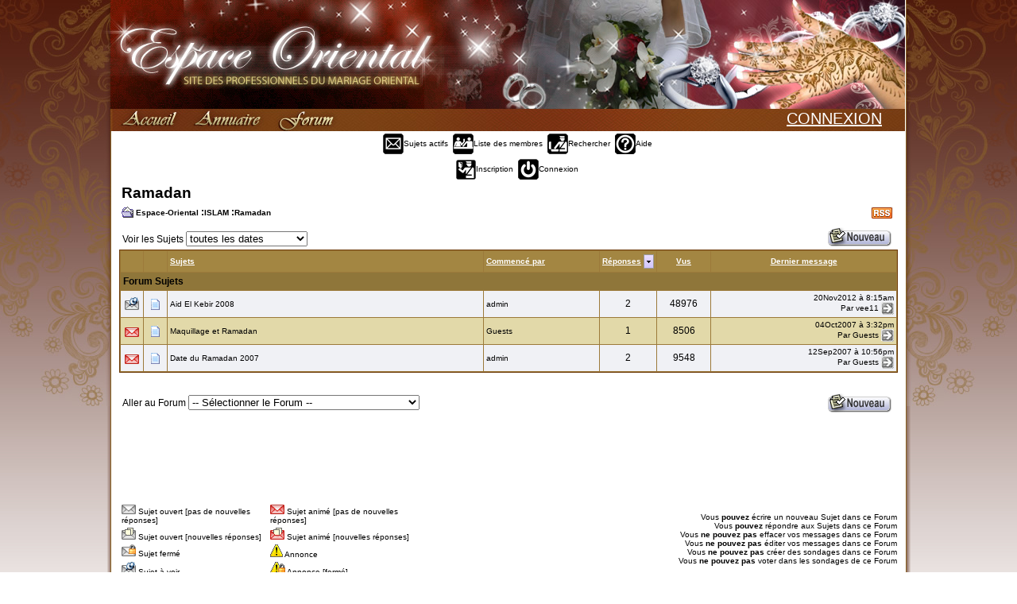

--- FILE ---
content_type: text/html
request_url: http://espace-oriental.fr/forum/forum_topics.asp?FID=13&SO=R&OB=asc
body_size: 5522
content:

<!DOCTYPE html PUBLIC "-//W3C//DTD XHTML 1.0 Transitional//EN" "http://www.w3.org/TR/xhtml1/DTD/xhtml1-transitional.dtd">
<html xmlns="http://www.w3.org/1999/xhtml" dir="ltr" lang="fr">
<head>
<meta http-equiv="Content-Type" content="text/html; charset=iso-8859-1" />

<title>Ramadan</title>
<meta name="generator" content="Web Wiz Forums" />

<!--//
/* *******************************************************
Application: Web Wiz Forums ver. 8.04
Author: Bruce Corkhill
Info: http://www.webwizforums.com
Available FREE: http://www.webwizforums.com
Copyright: Bruce Corkhill ©2001-2006. All rights reserved
******************************************************* */
//-->
<link rel="alternate" type="application/rss+xml" title="RSS 2.0" href="RSS_topic_feed.asp?FID=13"/>

<script language="JavaScript">
function ShowTopics(Show){
   	strShow = escape(Show.options[Show.selectedIndex].value);
   	if (Show != '') self.location.href = 'forum_topics.asp?FID=13&TS=' + strShow + '';
	return true;
}
</script>
<link href="css_styles/default_style.css" rel="stylesheet" type="text/css" />
<html>
<head>
 	
<meta http-equiv="Content-Type" content="text/html;charset=iso-8859-1"/>
<meta http-equiv="Content-Language" content="fr">
<title>Mariage Oriental : le site des professionnels du mariage de tradition orientale</title>
<meta name="description" content="Le site du mariage oriental et des professionnels du mariage oriental de type marocain, algérien ou tunisien à Paris, Lyon ou Marseille.">
<meta name="keywords" content="mariage oriental, mariage algerien, mariage marocain, mariage tunisien, gateaux algeriens, traiteur hallal, maghreb, oriental, orientale, orientaux, magreb">
<meta name="robots" content="index,follow,all">
<meta name="distribution" content="Global">
<meta name="rating" content="General">
<meta name="copyright" content="EspaceOriental2006">
<meta name="author" content="http:\\www.espace-oriental.fr">
<meta name="language" content="Fr">
<meta name="Identifier-URL" content="http://www.espace-oriental.fr/">


	<link rel="alternate" 	type="application/rss+xml" href="https://www.espace-oriental.fr/_FluxRss/Flux-Rss-Espace-Oriental-Professionnels.xml" /></link>
  	<link rel="stylesheet" 	type="text/css" href="https://www.espace-oriental.fr/_inc/css/styleGlobal.css" ></link>
	<link rel="shortcut icon" href="https://www.espace-oriental.fr/_inc/css/interface/global/favicon.ico" ></link>
 	<script type="text/javascript"  src="https://www.espace-oriental.fr/_inc/jscripts/fonctionFenetres.js"  type="text/javascript" ></script>



  <link rel="stylesheet" type="text/css" href="https://www.espace-oriental.fr/inc/css/styleGlobal.css">

<script language="javascript" src="includes/default_javascript.js" type="text/javascript"></script>
</head>
<body>


<table  border="0"  style="width:100%;height:100%"  cellspacing="0" cellpadding="0">
	<tr>
		<td class="clsFondSiteImgGauche"  align="right"  style="padding-top:511px"><div  class="clsFondSiteImgGaucheOmbre">&nbsp;</div></td>
		<td  class="clsContenuSite">



			<table  cellpadding="0" cellspacing="0" border="0" class="fenetre_global" align="center" valign="center" height="100% >
				<tr class="menu_haut"><td colspan=3> 
<table cellpadding="0" cellspacing="0" border="0" width="100%" class="text10">

	<tr>
		<td class="clsBanniere"  valign="bottom">


		<div style="border:0px solid #d90000;width:1000px;height:27px;position:relative">

			<div  style="width:100px;height:100%;float:left;cursor:pointer;" title="Accueil"  onClick="top.location='https://www.espace-oriental.fr/index.asp'"></div>
			<div  style="width:100px;height:100%;float:left;cursor:pointer;" title="Annuaire" onClick="top.location='https://www.espace-oriental.fr/caftan.asp'"></div>
			<div  style="width:100px;height:100%;float:left;cursor:pointer;" title="Forum" onClick="top.location='https://www.espace-oriental.fr/forum/default.asp'"></div>


			<div  style="position:absolute;left:850px;cursor:pointer;font:20px arial;color:#fff;text-decoration:underline" title="CONNEXION" onClick="top.location='https://www.espace-oriental.fr/_compteProfessionnel/mesMessages.asp'">CONNEXION</div>

		</div>



		</td>
	</tr>
</table>

</td></tr>
				<tr  valign="top" >
					<td height="100%" >

<table class="basicTable" cellspacing="0" cellpadding="3" align="center">
 <tr>
  <td rowspan="2"></td>
  <td align="center">&nbsp;&nbsp;<a href="active_topics.asp" class="nav" accesskey="2"><img src="forum_images/active_topics.gif" align="absmiddle" border="0" alt="Sujets actifs" />Sujets actifs</a>&nbsp;&nbsp;<a href="members.asp" class="nav"><img src="forum_images/members_list.gif" border="0" align="absmiddle" alt="Liste des membres" />Liste des membres</a>&nbsp;&nbsp;<a href="search_form.asp?FID=13" class="nav" accesskey="4"><img src="forum_images/search.gif" align="absmiddle" border="0" alt="Rechercher dans le Forum" />Rechercher</a>&nbsp;&nbsp;<a href="help.asp" class="nav" accesskey="5"><img src="forum_images/help_icon.gif" align="absmiddle" border="0" alt="Aide" />Aide</a></td>
 </tr>
 <tr>
  <td align="center">&nbsp;&nbsp;<a href="registration_rules.asp?FID=13" class="nav"><img src="forum_images/register_icon.gif" alt="Inscription" border="0" align="absmiddle" />Inscription</a>&nbsp;&nbsp;<a href="login_user.asp?FID=13" class="nav"><img src="forum_images/login_icon.gif" alt="Connexion" border="0" align="absmiddle" />Connexion</a></td>
 </tr>
</table>
<table class="basicTable" cellspacing="0" cellpadding="3" align="center">
 <tr>
  <td align="left" class="heading">Ramadan</td>
</tr>
 <tr>
  <td align="left"><div style="float:right;"><a href="RSS_topic_feed.asp?FID=13" target="_blank"><img src="forum_images/rss.png" border="0" title="Fil RSS : Ramadan" /></a>&nbsp;</div><strong><img src="forum_images/open_folder_icon.gif" border="0" align="absmiddle">&nbsp;<a href="default.asp"><strong>Espace-Oriental</strong></a> :<a href="default.asp?C=4"><strong>ISLAM</strong></a> :<a href="forum_topics.asp?FID=13"><strong>Ramadan</strong></a></strong></td>
 </tr>
</table>
<table class="basicTable" cellspacing="1" cellpadding="3" align="center">
 <tr>
  <td width="50%" rowspan="2" valign="bottom">Voir les Sujets
   <select name="show" id="show" onChange="ShowTopics(this)">
    <option value="0" selected>toutes les dates</option>
    <option value="1">aujourd hui à 8:51am</option>
    <option value="2">Hier</option>
    <option value="3">dernier 2 jours</option>
    <option value="4">la semaine dernière</option>
    <option value="5">le mois dernier</option>
    <option value="6">les deux derniers mois</option>
    <option value="7">les six derniers  mois</option>
    <option value="8">un an</option>
   </select>
  </td>
  <td align="right" width="50%"><a href="new_topic_form.asp?FID=13"><img src="forum_images/new_post.gif" border="0" align="absmiddle" alt="Nouveau sujet"></a></td>
 </tr>
</table>
<table cellspacing="1" cellpadding="3" class="tableBorder" align="center">
 <tr class="tableLedger">
   <td width="3%">&nbsp;</td>
   <td width="3%">&nbsp;</td>
   <td width="41%"><a href="forum_topics.asp?FID=13&SO=T">Sujets</a></td>
   <td width="15%" nowrap><a href="forum_topics.asp?FID=13&SO=A">Commencé par</a></td>
   <td width="7%" align="center" nowrap><a href="forum_topics.asp?FID=13&SO=R">Réponses</a> <a href="forum_topics.asp?FID=13&SO=R&OB=desc"><img src="forum_images/desc.gif" border="0" align="absmiddle" alt="inverser le tri" /></a></td>
   <td width="7%" align="center" nowrap><a href="forum_topics.asp?FID=13&SO=V">Vus</a></td>
   <td width="29%" align="center"><a href="forum_topics.asp?FID=13">Dernier message</a></td>
  </tr>
    <tr class="tableSubLedger"><td colspan="7">Forum Sujets</td></tr>
  <tr class="evenTableRow">
   <td align="center"><img src="forum_images/pinned_topic_icon.gif" border="0" alt="Sujet à voir"></td>
   <td align="center"><img src="forum_images/topic_icon.gif" border="0" align="absmiddle" alt="Icône des Message" /></td>
   <td><a href="forum_posts.asp?TID=65" title="Aid El Kebir 2008  ">Aid El Kebir 2008</a></td>
   <td><a href="member_profile.asp?PF=1&FID=13" title="Ce sujet a été commencé par: 01Dec2008 à 9:35pm">admin</a></td>
   <td align="center">2</td>
   <td align="center">48976</td>
   <td class="smText" align="right" nowrap>20Nov2012 à 8:15am<br />Par <a href="member_profile.asp?PF=934"  class="smLink">vee11</a> <a href="forum_posts.asp?TID=65&PID=3106#3106"><img src="forum_images/right_arrow.gif" align="absmiddle" border="0" alt="Voir le dernier Message"></a></td>
  </tr>
  <tr class="oddTableRow">
   <td align="center"><img src="forum_images/hot_topic_no_new_posts_icon.gif" border="0" alt="Sujet animé [pas de nouvelles réponses]"></td>
   <td align="center"><img src="forum_images/topic_icon.gif" border="0" align="absmiddle" alt="Icône des Message" /></td>
   <td><a href="forum_posts.asp?TID=6" title="Pendant le mois de Ramadan est ce que le maquillage est c&#111;nsidéré comme indésirable ? C&#039;est vrai que c&#039;est un moyen d’attirance et de séducti&#111;n......">Maquillage et Ramadan</a></td>
   <td><a href="member_profile.asp?PF=2&FID=13" title="Ce sujet a été commencé par: 12Sep2007 à 11:13pm">Guests</a></td>
   <td align="center">1</td>
   <td align="center">8506</td>
   <td class="smText" align="right" nowrap>04Oct2007 à 3:32pm<br />Par <a href="member_profile.asp?PF=2"  class="smLink">Guests</a> <a href="forum_posts.asp?TID=6&PID=10#10"><img src="forum_images/right_arrow.gif" align="absmiddle" border="0" alt="Voir le dernier Message"></a></td>
  </tr>
  <tr class="evenTableRow">
   <td align="center"><img src="forum_images/hot_topic_no_new_posts_icon.gif" border="0" alt="Sujet animé [pas de nouvelles réponses]"></td>
   <td align="center"><img src="forum_images/topic_icon.gif" border="0" align="absmiddle" alt="Icône des Message" /></td>
   <td><a href="forum_posts.asp?TID=5" title="Le mois de Ramadan 2007 commencera Inchallah le 12 Septembre ! Ramadan Moubarak ...   ">Date du Ramadan 2007</a></td>
   <td><a href="member_profile.asp?PF=1&FID=13" title="Ce sujet a été commencé par: 12Sep2007 à 9:37pm">admin</a></td>
   <td align="center">2</td>
   <td align="center">9548</td>
   <td class="smText" align="right" nowrap>12Sep2007 à 10:56pm<br />Par <a href="member_profile.asp?PF=2"  class="smLink">Guests</a> <a href="forum_posts.asp?TID=5&PID=8#8"><img src="forum_images/right_arrow.gif" align="absmiddle" border="0" alt="Voir le dernier Message"></a></td>
  </tr>
</table>
<table class="basicTable" cellspacing="0" cellpadding="4" align="center">
  <tr><td>&nbsp;</td>
   <td align="right" nowrap></td>
  </tr>
  <tr>
   <td>Aller au Forum
   <select onChange="linkURL(this)" name="SelectJumpForum">
    <option value="" disabled selected>-- Sélectionner le Forum --</option>
     <optgroup label="Forum(s)">
     <optgroup label="&nbsp;&nbsp;Présentation">
      <option value="forum_topics.asp?FID=1">&nbsp;Présentez-vous !</option>
     </optgroup>
     <optgroup label="&nbsp;&nbsp;ISLAM">
      <option value="forum_topics.asp?FID=13">&nbsp;Ramadan</option>
      <option value="forum_topics.asp?FID=20">&nbsp;Mariage Islam</option>
     </optgroup>
     <optgroup label="&nbsp;&nbsp;Organisation Mariage Oriental">
      <option value="forum_topics.asp?FID=2">&nbsp;Mariage Algérien</option>
      <option value="forum_topics.asp?FID=3">&nbsp;Mariage Marocain</option>
      <option value="forum_topics.asp?FID=4">&nbsp;Mariage Tunisien</option>
      <option value="forum_topics.asp?FID=18">&nbsp;Mariage Musulman</option>
      <option value="forum_topics.asp?FID=19">&nbsp;Comment choisir son prestatire de mariage</option>
     </optgroup>
     <optgroup label="&nbsp;&nbsp;Annuaire Oriental">
      <option value="forum_topics.asp?FID=5">&nbsp;Negafa</option>
      <option value="forum_topics.asp?FID=6">&nbsp;Photographe</option>
      <option value="forum_topics.asp?FID=7">&nbsp;Salle de réception</option>
      <option value="forum_topics.asp?FID=8">&nbsp;Restaurant oriental</option>
      <option value="forum_topics.asp?FID=9">&nbsp;Salon de Thé</option>
      <option value="forum_topics.asp?FID=10">&nbsp;Location de voiture</option>
      <option value="forum_topics.asp?FID=11">&nbsp;Traiteur Oriental</option>
      <option value="forum_topics.asp?FID=12">&nbsp;Dj oriental</option>
      <option value="forum_topics.asp?FID=14">&nbsp;Orchestre Oriental</option>
      <option value="forum_topics.asp?FID=15">&nbsp;Décoration Orientale</option>
      <option value="forum_topics.asp?FID=16">&nbsp;Location Robe</option>
      <option value="forum_topics.asp?FID=17">&nbsp;Nekacha</option>
     </optgroup>
    </option>
   </select></td>
   <td align="right"><a href="new_topic_form.asp?FID=13"><img src="forum_images/new_post.gif" border="0" align="absmiddle" alt="Nouveau sujet"></a></td>
 </tr>
</table>
<div align="center">
 <table class="basicTable" cellspacing="0" cellpadding="1" border="0">
 	<tr>
 	 <td align="center">
 	 	<br/>
			<script type="text/javascript"><!--
			google_ad_client = "pub-9936160553829666";
			/* 728x90, date de création 01/02/09 */
			google_ad_slot = "7445256464";
			google_ad_width = 728;
			google_ad_height = 90;
			//-->
			</script>
			<script type="text/javascript"
			src="http://pagead2.googlesyndication.com/pagead/show_ads.js">
			</script>
 	 	<br/>
 	 </td>
 	</tr>
 </table>
</div>
<div align="center">
<table class="basicTable" cellspacing="0" cellpadding="1">
 <tr>
  <td width="60%" align="left">
   <table width="375" border="0" cellspacing="0" cellpadding="2">
    <tr class="smText">
     <td><img src="forum_images/no_new_posts_icon.gif" alt="Sujet ouvert [pas de nouvelles réponses]"> Sujet ouvert [pas de nouvelles réponses]</td>
     <td><img src="forum_images/hot_topic_no_new_posts_icon.gif" alt="Sujet animé [pas de nouvelles réponses]"> Sujet animé [pas de nouvelles réponses]</td>
    </tr>
    <tr class="smText">
     <td><img src="forum_images/new_posts_icon.gif" alt="Sujet ouvert [nouvelles réponses]"> Sujet ouvert [nouvelles réponses]</td>
     <td><img src="forum_images/hot_topic_new_posts_icon.gif" alt="Sujet animé [nouvelles réponses]"> Sujet animé [nouvelles réponses]</td>
    </tr>
    <tr class="smText">
     <td><img src="forum_images/closed_topic_icon.gif" alt="Sujet fermé"> Sujet fermé</td>
     <td><img src="forum_images/priority_post_icon.gif" alt="Annonce">  Annonce</td>
    </tr>
    <tr class="smText">
     <td><img src="forum_images/pinned_topic_icon.gif" alt="Sujet à voir"> Sujet à voir</td>
     <td><img src="forum_images/priority_post_locked_icon.gif" alt="Annonce [fermé]"> Annonce [fermé]</td>
    </tr>
   </table>
  </td>
  <td width="40%" align="right" class="smText" nowrap>Vous <strong>pouvez</strong> écrire un nouveau Sujet dans ce Forum<br />Vous <strong>pouvez</strong> répondre aux Sujets dans ce Forum<br />Vous <strong>ne pouvez pas</strong> effacer vos messages dans ce Forum<br />Vous <strong>ne pouvez pas</strong> éditer vos messages dans ce Forum<br />Vous <strong>ne pouvez pas</strong> créer des sondages dans ce Forum<br />Vous <strong>ne pouvez pas</strong> voter dans les sondages de ce Forum<br /></td>
 </tr>
</table>
<br />
</div>
<div align="center">

</div>
        </td valign="top">
    </tr>
    <tr height="20px" valign="top" ><td colspan=3></td></tr>

</table>

 		<form name="frmAccesSite" action=""  method="get"  target="_blank">

		</form>

		</td>
		<td class="clsFondSiteImgDroite"  align="left"   style="padding-top:511px"><div class="clsFondSiteImgDroiteOmbre" >&nbsp;</div></td>
	</tr>
	<tr>
	 <td align="right"><div class="clsFondSiteImgGaucheOmbre" >&nbsp;</div></td>
	 <td  align="center"  class="clsBarreBas"  valign="bottom">


		   <table cellpadding="0" cellspacing="0" border="0" style="width:100%;height:100%"  >
			<tr>
			 <td  align="center" class="text10_gras" onMouseOver="this.style.cursor='pointer'" width="80px">Mention legal</td>
			 <td  align="center" class="text10_gras" onMouseOver="this.style.cursor='pointer'" width="90px"><a href="https://www.espace-oriental.fr/Google/map_file.asp">Nous Contacter</a></td>
			 <td  align="center" class="text10_gras" onMouseOver="this.style.cursor='pointer'"  width="40px"><a href="https://www.espace-oriental.fr/forum/default.asp" title="forum mariage oriental">Forum</a></td>
			 <td  align="center" width="110px"><a href="https://www.espace-oriental.fr/mariage-oriental.asp" title="Recherche mariage oriental">Recherche Mariage</a></td>
			 <td  align="center" width="140px"><a href="https://www.espace-oriental.fr/devis-mariage.asp" title="Devis mariage oriental">Devis Mariage Oriental</a></td>
			 <td  align="right" class="text10_gras" onMouseOver="this.style.cursor='pointer'"  width="140px"><a href="http://www.atome-communication.fr/" title="Création site Internet Lyon" target="_blank"><font color="white">Création Site Internet</font></a></td>
			</tr>
		   </table>



	 </td>
	 <td><div class="clsFondSiteImgDroiteOmbre" >&nbsp;</div></td>
	</tr>

</table>



	</body>
</html>


--- FILE ---
content_type: text/html; charset=utf-8
request_url: https://www.google.com/recaptcha/api2/aframe
body_size: 267
content:
<!DOCTYPE HTML><html><head><meta http-equiv="content-type" content="text/html; charset=UTF-8"></head><body><script nonce="uGNJBuEO7SDHEwgyYs0lEw">/** Anti-fraud and anti-abuse applications only. See google.com/recaptcha */ try{var clients={'sodar':'https://pagead2.googlesyndication.com/pagead/sodar?'};window.addEventListener("message",function(a){try{if(a.source===window.parent){var b=JSON.parse(a.data);var c=clients[b['id']];if(c){var d=document.createElement('img');d.src=c+b['params']+'&rc='+(localStorage.getItem("rc::a")?sessionStorage.getItem("rc::b"):"");window.document.body.appendChild(d);sessionStorage.setItem("rc::e",parseInt(sessionStorage.getItem("rc::e")||0)+1);localStorage.setItem("rc::h",'1768722699184');}}}catch(b){}});window.parent.postMessage("_grecaptcha_ready", "*");}catch(b){}</script></body></html>

--- FILE ---
content_type: text/css
request_url: http://espace-oriental.fr/forum/css_styles/default_style.css
body_size: 2259
content:
/* Page body */
body{
        background-color: #FFFFFF;
        margin-left: 0px;
        margin-top: 0px;
        margin-right: 0px;
        margin-bottom: 0px;
}

/* Text for most CSS classes */
.text, .smText, .error, a, a.smLink, a.nav, a.msgLink, a.tLink, .WebWizRTEtextarea, .basicTable, .errorTable, .tableLedger, .tableSubLedger, .tableSearchLedger, .tableRow, .tableTopRow, .tableBottomRow, .evenTableRow, .oddTableRow, .hiddenTableRow, .PMtableRow, .PMmsgBody, .msgBody, .msgEvenTableRow, .msgOddTableRow, .msgHiddenTableRow, .msgOddTableSide, .msgEvenTableSide, .msgSignature, .calLedger, .calDateCell, .calTodayCell, .BBquote, .BBcode {
        font-family: Verdana, Arial, Helvetica, sans-serif;
        color : #000000;
        font-weight: normal;
        font-size: 12px;
}
.lgText, .heading{
        font-family: Arial, Helvetica, sans-serif;
        color: #000000;
        font-weight: bold;
}

/* Text */
.smText{
        font-size: 10px;
}

.lgText{
        font-size: 15px;
}

.heading{
        font-size: 19px;
}

.error{
        color : #FF0000;
}

/* Search highlight */
.highlight{
        background-color: #ffff66
}

/* Hyperlinks */
a:link {
        color : #0000FF;
        text-decoration: underline;
}

a:visited{
        color : #990099;
        text-decoration : underline;
}

a:hover, a:visited:hover{
        color : #FF0000;
        text-decoration : underline;
}

a.smLink {
        font-size: 10px;
}

/* navigation hyperlinks */
a.nav, a.nav:visited{
        color : #444444;
        text-decoration: none;
        font-size: 10px;
        font-weight: bold;
}

a.nav:hover, a.nav:visited:hover{
        color : #999999;
        text-decoration : underline;
        font-size: 10px;
        font-weight: bold;
}

/* Misc */
ul{
        list-style-type: circle;
}

form{
        display: inline;
}

a img,:link img,:visited img{
        border:none
}

.avatar, #avatar{
        width: 64px;
        height: 64px;
        border: 1px solid #000000;
        margin: 2px;
}

/* Rich Text Editor */
.WebWizRTEbutton{
         border: #EFEFEF 1px solid;
}

.WebWizRTEtextarea{
        background-color: #FFFFFF;
        font-size: 12px;
}

.RTEbutton{
        background-color: #E6E7F2;
}

/* Tables */
.basicTable{
        border: 0px;
        width: 98%;
}

.errorTable{
        border: 1px solid #FD7D40;
        background-color: #FFF2E6;
        width: 98%;
        color: #FF0000;
}

.tableBorder, .wwgAdTable{
        border: 1px solid #6C3A07;      background-color: #9C7A3A;

        width: 98%;
}

/* Table Ledger */
.tableLedger{
        font-weight: bold;
        color: #FFFFFF;
        background-color:#A38642 ;
        height: 26px;
}

.tableLedger a:link, .tableLedger a:visited{
        color : #FFFFFF;
        text-decoration: underline;
        font-weight: bold;
}

.tableLedger a:hover, .tableLedger a:visited:hover{
        color : #CCCCCC;
        text-decoration: underline;
        font-weight: bold;
}

/* Search Sub-Ledger */
.tableSubLedger{
        font-weight: bold;
        background-color: #8F763A;
        height: 22px;
}

.tableSubLedger a:link, .tableSubLedger a:visited{
        color : #000000;
        text-decoration: underline;
        font-weight: bold;
}

.tableSubLedger a:hover, .tableSubLedger a:visited:hover{
        color : #666666;
        text-decoration : underline;
        font-weight: bold;
}

/* Search Ledger */
.tableSearchLedger{
        font-weight: bold;
        background-color: #8F763A;
}

.tableSearchLedger a:link, .tableSearchLedger a:visited{
        color : #000000;
        text-decoration: underline;
        font-weight: bold;
}

.tableSearchLedger a:hover, .tableSearchLedger a:visited:hover{
        color : #666666;
        text-decoration : underline;
        font-weight: bold;
}

/* Tables */
.tableRow{
        background-color: #E2D9A9;
        font-size: 10px;
}

.tableTopRow, .tableBottomRow{
        background-color: #F0F1F5;
}

/* Alternating Row Colours */
.evenTableRow{
        background-color: #F0F1F5;

}

.oddTableRow{
        background-color: #E2D9A9;
}

.hiddenTableRow{
        background-color: #DFDFDF;
}

/* Private messager */
.PMtableRow{
        background-color: #F0F1F5;
}

.PMmsgBody{
        width: 99%;
        max-height: 350px;
        float: left;
        overflow: auto;
}

/* Forum posts */
.msgBody{
        width: 100%;
}

.msgEvenTableRow, .msgEvenTableSide{
        background-color: #E2D9A9;
        font-size: 10px;
}

.msgOddTableRow, .msgOddTableSide{
        background-color: #E2D9A9;
        font-size: 10px;
}

.msgEvenTableSide a:link, .msgEvenTableSide a:visited, .msgOddTableSide a:link, .msgOddTableSide a:visited{
        color : #000000;
        text-decoration: underline;
        font-weight: bold;
}

.msgEvenTableSide a:hover, .msgEvenTableSide a:visited:hover, .msgOddTableSide a:hover, .msgOddTableSide a:visited:hover{
        color : #666666;
        text-decoration : underline;
        font-weight: bold;
}

.msgHiddenTableRow{
        font-size: 10px;
        background-image: url(../forum_images/pre_approved_post.gif);
}

.msgLineDevider{
        border: solid #BF9A55 0px;
        border-top-width: 1px;
        border-bottom-width: 1px;
}

.msgSignature{
        max-height: 160px;
        width: 100%;
}

.postSeparatorTableRow{
        height: 10px;
        background-color: #C8A76A;

}

/* Calendar */
.calLedger{
        font-weight: bold;
        background-color: #DCDDE4;
        padding:4px;
}
.calLedger a:link, .calLedger a:visited{
        color : #000000;
        text-decoration: none;
        font-size: 10px;
}

.calLedger a:hover, .calLedger a:visited:hover{
        color : #666666;
        text-decoration: none;
        font-size: 10px;
}

.calDateCell{
        background-color: #E2D9A9;
}

.calTodayCell{
        background-color: #E0D2B1;
        border:1px solid #FF0000;
}

.calEmptyDateCell{
        background-color: #FFFFFF;
}

/* BBcode blocks */
.BBquote{
        border: 1px dotted #999999;
        background-color: #FFFFFF;
        width: 97%;
        padding: 5px;
        margin: 8px 0px;
        text-align: left;
        overflow: auto;
        display: block;
        padding: 5px;
}

.BBcode{
        font-family: Courier New, Courier, mono;
        border: 1px dashed #999999;
        width: 97%;
        padding: 5px;
        margin: 8px 0px;
        text-align: left;
        overflow: auto;
        display: block;
        padding: 5px;
}

/* Forum ads */
/* WARNING: Changing the adverts so they are no-longer visable or readable will break the terms of the license agreement */

.wwgAdTD {
        background-color: #E0D2B1;
        color : #000000;
}

.wwgAdTitle a:link, .wwgAdTitle a:visited, .wwgAdTitle a:hover, .wwgAdTitle a:visited:hover{
        color : #0000FF;
        text-decoration: underline;
}

.wwgAdFooter{
        color: #FFFFFF;
        background-color: #7F7F99;
}

.wwgAdFooter a:link, .wwgAdFooter a:visited, .wwgAdFooter a:hover, .wwgAdFooter a:visited:hover{
        color : #FFFFFF;
        text-decoration: none;
        font-weight: normal;
}


--- FILE ---
content_type: text/css
request_url: https://www.espace-oriental.fr/_inc/css/styleGlobal.css
body_size: 5854
content:
a:visited {font: 10px Verdana, sans-serif; text-decoration:none ;color: #000000;}
a:hover {font: 10px Verdana, sans-serif; text-decoration:none ;color: #000000;}
a:link {font: 10px Verdana, sans-serif;text-decoration:none ;color: #000000;}

body{
	background-image:url('interface/global/fondSite/fondSite.jpg');
	background-repeat:y-repeat;
	background-color:#ffffff;        
        margin-left: 0px;
        margin-top: 0px;
        margin-right: 0px;
        margin-bottom: 0px;
}

/*GLOBAL */
.clsSeparateur{background-image: url(interface/global/separateur.gif);background-repeat: repeat-x;background-position: top ;height:10px;}
.clsText10{font: 10px Arial, Verdana, sans-serif;  color: #000000;  text-decoration: none;}
.clsText12{font: 12px Arial, Verdana, sans-serif!Important;  color: #000000!Important;  text-decoration: none!Important;}
.clsText13{font: 13px Arial, Verdana, sans-serif;  color: #000000;  text-decoration: none;}
.clsText14{font: 14px Arial, Verdana, sans-serif;  color: #000000;  text-decoration: none;}
.clsText15{font: 15px Arial, Verdana, sans-serif;  color: #000000;  text-decoration: none;}
.clsText10Marron{font: 10px Arial, Verdana, sans-serif!Important;  color: #7F5219!Important;  text-decoration: none;}
.clsText10MarronLien{font: 10px Arial, Verdana, sans-serif!Important;  color: #7F5219!Important;  text-decoration: underline!Important;cursor:pointer;}

.clsText12Marron{font: 12px Arial, Verdana, sans-serif;  color: #7F5219;  text-decoration: none;}

.clsText10Rouge{font: 10px Arial, Verdana, sans-serif; color: #d90000;  text-decoration: none; font-weight: bold;text-align:center;}
.clsText12Rouge{font: 12px Arial, Verdana, sans-serif; color: #d90000;  text-decoration: none; font-weight: bold;}

.clsText13Rouge{font: 13px Arial, Verdana, sans-serif; color: #d90000;  text-decoration: none; font-weight: bold;text-align:center;}
.clsText14Rouge{font: 14px Arial, Verdana, sans-serif; color: #d90000;  text-decoration: none; font-weight: bold;text-align:center;}
.clsText15Rouge{font: 15px Arial, Verdana, sans-serif; color: #d90000;  text-decoration: none; font-weight: bold;text-align:center;}
.clsText16Rouge{font: 16px Arial, Verdana, sans-serif; color: #d90000;  text-decoration: none; font-weight: bold;text-align:center;}

.clsText12Marrons{font: 14px Arial, Verdana, sans-serif!Important;  color: #9A7839!Important;  text-decoration: underline!Important;font-weight: bold!Important;}
.clsTextMarrons{font: 12px Arial, Verdana, sans-serif;  color: #9A7839;  text-decoration: none;}
.clsInputFile{font-size:11px; border:1px solid #CCCCCC; font-family:Verdana, Arial, Times New Roman;margin:1px;}

.txtBoxStandard{font-size:11px; border:1px solid #CCCCCC; font-family:Verdana, Arial, Times New Roman;margin:1px;}


/*NEWSLETTER*/
.clsCadreNewsLetter{background-image:url(interface/global/bandeauDroit/newsLetter/cadreNewsLetter.png);width:203px;height:156px;}
.clsNewsLetterBtnInscription{background-image:url(interface/global/bandeauDroit/newsLetter/btnInscription.png);width:68px;height:30px;margin:0px;padding:0px;border:0px;}


/* FOND SITE */
.clsFondSiteImgGauche{background-image:url(interface/global/fondSite/imgGauche.jpg);background-repeat: no-repeat;background-position: top right ;}
.clsFondSiteImgDroite{background-image:url(interface/global/fondSite/imgDroite.jpg);background-repeat: no-repeat;background-position: top left ;}
.clsFondSiteImgGaucheOmbre{background-image:url(interface/global/fondSite/imgGaucheOmbre.png);width:6px;height:100%;background-repeat: y-repeat;background-position:right ;}
.clsFondSiteImgDroiteOmbre{background-image:url(interface/global/fondSite/imgDroiteOmbre.png);width:6px;height:100%;background-repeat: y-repeat;background-position:left ;}
.clsContenuSite{background-color:#ffffff;width:999px;}
.clsBarreBas{background-image: url(interface/global/barre-bas.jpg);background-repeat: repeat-x;  height:16px;}

/*CADRE PAGE ACCUEIL */
.clsCadreAnnuaire{background-image:url(interface/global/cadre/cadreAnnuaire.jpg);width:408px;height:389px;background-repeat: no-repeat;padding-top:27px}
.clsCadreAnnuaireLong{background-image:url(interface/global/cadre/cadreAnnuaireLong.jpg);width:408px;height:431px;background-repeat: no-repeat;padding-top:27px}
.clsCadrePub{background-image:url(interface/global/cadre/cadrePub.jpg);width:408px;height:389px;background-repeat: no-repeat;padding-top:27px}
.clsCadre{background-image:url(interface/global/cadre/cadre.jpg);width:408px;height:389px;background-repeat: no-repeat;padding-top:27px}
.clsCadreTag{background-image:url(interface/global/cadre/cadreTag.jpg);width:948px;height:108px;background-repeat: no-repeat;}
.clsCadrePubHautAcceuil{background-image:url(interface/global/cadre/cadrePubHautAcceuil.jpg);width:794px;height:109px;background-repeat: no-repeat;}
.clsCadrePubPiedPage{background-image:url(interface/global/cadre/cadrePubPiedPage.jpg);width:600px;height:108px;background-repeat: no-repeat;}




.clsTitreCadre{font: 14px Arial, Verdana, sans-serif!important;    color: #000000!important;text-decoration: none!important;padding-left:35px;height:22px}



/*CADRE DES VILLE */
.clsCadreVille{width:772px;}
.clsCadreVilleHaut{background-image:url(interface/global/Annuaire/ville/cadreHautVille.png);height:26px;background-repeat: no-repeat;text-indent:5px;font: 15px Arial, Verdana, sans-serif;  color: #654114;font-weight: bold;  text-decoration: none;}
.clsCadreVilleMilieu{background-image:url(interface/global/Annuaire/ville/cadreMillieuVille.png);background-repeat: y-repeat;width:772px;}
.clsCadreVilleBas{background-image:url(interface/global/Annuaire/ville/cadreBasVille.png);height:1px;background-repeat: no-repeat;}
.clsTitreCadreVilleOn{width:100%;height:100%;background-color:#F8F4E9;}

/*CADRE DES ANNONCE*/
.clsCadreAnnonce{width:600px;}
.clsCadreAnnonceGauche{background-image:url(interface/global/Annuaire/annonce/annonceCadreGauche.png);width:471px;height:182px;background-repeat: no-repeat;}
.clsCadreAnnonceDroit{background-image:url(interface/global/Annuaire/annonce/annonceCadreDroit.png);width:129;height:182px;background-repeat: no-repeat;}
.clsCadreAnnonceGaucheOver{background-image:url(interface/global/Annuaire/annonce/annonceCadreGaucheOver.png);width:471px;height:182px;background-repeat: no-repeat;}
.clsAnnonceTitre{font: 15px Arial, Verdana, sans-serif!important; font-weight: bold!important;   color: #ffffff!important;text-decoration: none!important;}
.clsAnnonceTitrePage{font: 15px Arial, Verdana, sans-serif!important; font-weight: bold!important;   color: #654114!important;text-decoration: none!important;}
.clsAnnonceTitrePageGras{font: 18px Arial, Verdana, sans-serif!important; font-weight: bold!important;   color: #654114!important;text-decoration: none!important;}
.clsAnnonceLienAnnonce{font: 12px Arial, Verdana, sans-serif!important; font-weight: bold!important;   color: #B66E42!important;text-decoration: none!important;}
.clsAnnonceLienAnnonceOver{font: 12px Arial, Verdana, sans-serif!important; font-weight: bold!important;   color: #B66E42!important;text-decoration: underline!important;cursor:pointer}

/*CADRE DES ANNONCE VIP*/
.clsCadreAnnonceVip{width:611px;}
.clsCadreAnnonceGaucheVip{background-image:url(interface/global/Annuaire/annonce/annonceCadreGaucheVip.jpg);width:471px;height:190px;background-repeat: no-repeat;}
.clsCadreAnnonceDroitVip{background-image:url(interface/global/Annuaire/annonce/annonceCadreDroitVip.jpg);width:140px;height:190px;background-repeat: no-repeat;}
.clsCadreAnnonceTelVip{background-image:url(interface/global/Annuaire/annonce/annonceCadreTelVip.jpg);background-repeat: repeat-y;}
/*CADRE DES ANNONCE VIP*/

.clsCadreAnnonceHautListeVip{background-image:url(interface/global/Annuaire/annonce/annonceCadreHautListeVip.jpg);width:611px;height:46px;background-repeat: no-repeat;}
.clsCadreAnnonceMillieuListeVip{background-image:url(interface/global/Annuaire/annonce/annonceCadreMillieuListeVip.jpg);width:611px;background-repeat: y-repeat;}

.clsCadreAnnonceVizir_Dj-oriental{background-image:url(interface/global/Annuaire/annonce/annoncePackVizirDj.jpg);width:199px;height:194px;background-repeat: repeat-y;background-repeat: no-repeat;}
.clsCadreAnnonceVizir_Negafa{background-image:url(interface/global/Annuaire/annonce/annoncePackVizirNegafa.jpg);width:199px;height:194px;background-repeat: repeat-y;background-repeat: no-repeat;}
.clsCadreAnnonceVizir_Traiteur-Oriental{background-image:url(interface/global/Annuaire/annonce/annoncePackVizirTraiteur.jpg);width:199px;height:194px;background-repeat: repeat-y;background-repeat: no-repeat;}
.clsCadreAnnonceVizir_Orchestre-Oriental{background-image:url(interface/global/Annuaire/annonce/packVizirOrchestreOriental.jpg);width:199px;height:194px;background-repeat: repeat-y;background-repeat: no-repeat;}





.clsCadreAnnonceBasVip{background-image:url(interface/global/Annuaire/annonce/annonceCadreBasVip.jpg);width:611px;height:10px;background-repeat: no-repeat;}

.clsCadreAnnonceGaucheOverVip{background-image:url(interface/global/Annuaire/annonce/annonceCadreGaucheOver.png);width:471px;height:182px;background-repeat: no-repeat;}
.clsAnnonceTitreVip{font: 15px Arial, Verdana, sans-serif!important; font-weight: bold!important;   color: #ffffff!important;text-decoration: none!important;}
.clsAnnonceTitrePageVip{font: 15px Arial, Verdana, sans-serif!important; font-weight: bold!important;   color: #654114!important;text-decoration: none!important;}
.clsAnnonceTitrePageGrasVip{font: 18px Arial, Verdana, sans-serif!important; font-weight: bold!important;   color: #654114!important;text-decoration: none!important;}
.clsAnnonceLienAnnonceVip{font: 12px Arial, Verdana, sans-serif!important; font-weight: bold!important;   color: #B66E42!important;text-decoration: none!important;}
.clsAnnonceLienAnnonceOverVip{font: 12px Arial, Verdana, sans-serif!important; font-weight: bold!important;   color: #B66E42!important;text-decoration: underline!important;cursor:pointer}


.clsCadreAnnonceGauchePlus{background-image:url(interface/global/Annuaire/annonce/annonceCadreGauchePlus.png);width:471px;height:182px;background-repeat: no-repeat;}
.clsCadreAnnonceDroitPlus{background-image:url(interface/global/Annuaire/annonce/annonceCadreDroitPlus.png);width:129;height:182px;background-repeat: no-repeat;}
.clsCadreAnnonceGaucheOverPlus{background-image:url(interface/global/Annuaire/annonce/annonceCadreGaucheOverPlus.png);width:471px;height:182px;background-repeat: no-repeat;}
.clsAnnonceTitrePlus{font: 15px Arial, Verdana, sans-serif!important; font-weight: bold!important;   color: #000000!important;text-decoration: none!important;}


/*BARRE DE NAVIGATION*/
.clsBarreGauche{background-image:url(interface/global/Annuaire/navigation/barreGauche.png);width:7px;height:34px;background-repeat: no-repeat;}
.clsBarreCentre{background-image:url(interface/global/Annuaire/navigation/barreCentre.png);width:585px;height:34px;background-repeat: x-repeat;}
.clsBarreDroit{background-image:url(interface/global/Annuaire/navigation/barreDroit.png);width:8px;height:34px;background-repeat: no-repeat;}
.clsBarreSeparateur{background-image:url(interface/global/Annuaire/navigation/barreSeparateur.png);width:18px;height:34px;background-repeat: no-repeat;}
.clsBarreLien{font: 12px Arial, Verdana, sans-serif!important;color: #000000!important;text-decoration: underline!important;}

/*LISTE DEVIS*/
.clsCadreDevis1{background-image:url(interface/global/page/fondDevis1.png);width:200px;height:149px;background-repeat: no-repeat;}
.clsCadreDevis2{background-image:url(interface/global/page/fondDevis2.png);width:600px;height:149px;background-repeat: no-repeat;}


/*NEWSLETTER*/
.clsCadreHaut{background-image:url(interface/global/bandeauDroit/publicite/cadreHaut.png);width:199px;height:43px;background-repeat: no-repeat;}
.clsCadreHautMoyen{background-image:url(interface/global/bandeauDroit/publicite/cadreHautMoyen.png);width:157px;height:43px;background-repeat: no-repeat;}
.clsCadreHautTitre{font: 15px Arial, Verdana, sans-serif!important;padding-left:10px;position:relative;top:-5px;color: #ffffff!important;text-decoration: none!important;}




/*MENU GAUCHE*/
.clsMenuGauche{width:156px}
.clsMenuGaucheBarreHaut{background-image:url(interface/menu/gauche/barreHaut.png);height:10px;background-repeat: no-repeat;}
.clsMenuGaucheBarreBas{background-image:url(interface/menu/gauche/barreBas.png);height:10px;background-repeat: no-repeat;}
.clsMenuGaucheSelecteurOff{width:6px}
.clsMenuGaucheSelecteurOn{width:6px;background-image:url(interface/menu/gauche/imgSelecteur.png);}
.clsMenuGaucheOff{background-image:url(interface/menu/gauche/menuOff.png);height:30px;padding-left:5px}
.clsMenuGaucheOn{background-image:url(interface/menu/gauche/menuOn.png);height:30px;padding-left:5px}
.clsMenuGaucheLienOff{font: 12px Arial, Verdana, sans-serif!important;  color: #000000!important;   text-decoration: none;}
.clsMenuGaucheLienOn{font: 12px Arial, Verdana, sans-serif!important;  color: #654114!important;font-weight: bold!important;   text-decoration: none;}
.clsMenuGaucheLienOffOver{font: 12px Arial, Verdana, sans-serif!important;  color: #000000!important;text-decoration: underline!important;}
.clsMenuGaucheLienOnOver{font: 12px Arial, Verdana, sans-serif!important;  color: #654114!important;font-weight: bold!important;   text-decoration: underline!important;}


/*ONGLET DES PAGES*/
.clsOngletPage{background-image:url(interface/global/page/onglet.jpg);width:116px;height:26px;background-repeat: no-repeat;font: 15px Arial, Verdana, sans-serif;  color: #ffffff;font-weight: bold;  text-decoration: none;text-align:center;cursor:pointer}
.clsOngletPageOn{background-image:url(interface/global/page/ongletOn.jpg);width:116px;height:26px;background-repeat: no-repeat;font: 15px Arial, Verdana, sans-serif;  color: #000000;  text-decoration: none;text-align:center;cursor:pointer}

.clsTexteOngletPage{font: 15px Arial, Verdana, sans-serif!Important;  color: #ffffff!Important;font-weight: bold!Important;text-align:center!Important;}
.clsTexteOngletPageOn{font: 15px Arial, Verdana, sans-serif!Important;  color: #000000!Important;font-weight: bold!Important;text-align:center!Important;}





/*CADRE DES IMAGE */
.clsCadreBasCoinGauche{background-image:url(interface/global/Annuaire/cadreImage/basCoinGauche.jpg);height:10px;width:17px;background-repeat: no-repeat;}
.clsCadreBasMilieu{background-image:url(interface/global/Annuaire/cadreImage/basMilieu.jpg);height:10px;background-repeat: repeat-x;}
.clsCadreDroitCoinBas{background-image:url(interface/global/Annuaire/cadreImage/droitCoinBas.jpg);height:10px;width:11px;background-repeat: no-repeat;}
.clsDroitHaut{background-image:url(interface/global/Annuaire/cadreImage/droitHaut.jpg);height:17px;width:11px;background-repeat: no-repeat;background-position: bottom;}
.clsDroitMilieu{background-image:url(interface/global/Annuaire/cadreImage/droitMilieu.jpg);width:11px;background-repeat:repeat-y;}




/*COMPTE PROFESSIONNEL */
.clsCompteProDeconnexion{background-image:url(interface/compteProfessionel/deconnexion.jpg);height:29px;width:29px;background-repeat: no-repeat;cursor:pointer}
.clsCompteProDossierSecurite{background-image:url(interface/compteProfessionel/dossierSecurite.jpg);height:65px;width:90px;background-repeat: no-repeat;}
.clsTextAdminsitration{font: 25px Arial, Verdana, sans-serif;  color: #B2653F;}
.clsOngletPro{background-image:url(interface/global/page/onglet.jpg);background-position:bottom;width:116px;height:26px;background-repeat: no-repeat;font: 15px Arial, Verdana, sans-serif;  color: #ffffff;font-weight: bold;  text-decoration: none;text-align:center;cursor:pointer;padding-top:10px}
.clsOngletProRouge{background-image:url(interface/global/page/ongletRouge.jpg);background-position:bottom;width:116px;height:26px;background-repeat: no-repeat;font: 15px Arial, Verdana, sans-serif;  color: #ffffff;font-weight: bold;  text-decoration: none;text-align:center;cursor:pointer;padding-top:10px}
.clsOngletProOn{background-image:url(interface/global/page/ongletOn.jpg);background-position:bottom;width:116px;height:26px;background-repeat: no-repeat;font: 15px Arial, Verdana, sans-serif;  color: #000000;  text-decoration: none;text-align:center;cursor:pointer;padding-top:10px}
.clsOngletProRougeOn{background-image:url(interface/global/page/ongletRouge.jpg);background-position:bottom;width:116px;height:26px;background-repeat: no-repeat;font: 15px Arial, Verdana, sans-serif;  color: #000000;  text-decoration: none;text-align:center;cursor:pointer;padding-top:10px}
.clsTexteOngletPro{font: 12px Arial, Verdana, sans-serif!Important;  color: #ffffff!Important;font-weight: bold!Important;text-align:center!Important;}
.clsTexteOngletProOn{font: 12px Arial, Verdana, sans-serif!Important;  color: #000000!Important;font-weight: bold!Important;text-align:center!Important;}
.clsCompteAide{background-image:url(interface/compteProfessionel/aide.jpg);height:131px;width:233px;background-repeat: no-repeat;}
.clBtnRepondre{background-image:url(interface/compteProfessionel/btnRepondre.jpg);height:44px;width:289px;background-repeat: no-repeat;margin: 0px;border:0px;cursor:pointer}
.clsConnexionTitre{background-image:url(interface/compteProfessionel/connexionTitre.jpg);background-position:top;height:40px;background-repeat: repeat-x;font: 15px Arial, Verdana, sans-serif;  color: #ffffff;font-weight: bold;  text-decoration: none;text-align:center; }
.clsConnexionTextBox{border:1px solid #cecece;font: 12px Arial, Verdana, sans-serif;  color: #000000;}
.clsConnexionBtnConnexion{background-image:url(interface/compteProfessionel/btnConnexion.jpg);height:29px;width:93px;margin:0px;border:0px}
.clsConnexionTxtErreur{font: 12px Arial, Verdana, sans-serif;  color: #d90000;}
.clsBtnModifierTextePerso{background-image:url(interface/compteProfessionel/btnModifierTextePerso.jpg);height:43px;width:168px;background-repeat: no-repeat;margin: 0px;border:0px;cursor:pointer}
.clsBtnModifierTexte{background-image:url(interface/compteProfessionel/btnModifierTexte.jpg);height:43px;width:168px;background-repeat: no-repeat;margin: 0px;border:0px;cursor:pointer}
.clsBtnModifierPhoto{background-image:url(interface/compteProfessionel/btnModifierPhoto.jpg);height:43px;width:168px;background-repeat: no-repeat;margin: 0px;border:0px;cursor:pointer}
.clsBtnAjouterAnnonce{background-image:url(interface/compteProfessionel/btnAjouterAnnonce.jpg);height:43px;width:196px;background-repeat: no-repeat;margin: 0px;border:0px;cursor:pointer}
.clsBtnValider{background-image:url(interface/compteProfessionel/btnValider.jpg);height:30px;width:107px;background-repeat: no-repeat;margin: 0px;border:0px;cursor:pointer}
.clsBtnSupprimer{background-image:url(interface/compteProfessionel/btnSupprimer.jpg);height:30px;width:107px;background-repeat: no-repeat;margin: 0px;border:0px;cursor:pointer}
.clsBtnAccesEspaceOriental{background-image:url(interface/compteProfessionel/btnAccesEspaceOriental.jpg);height:43px;width:363px;background-repeat: no-repeat;margin: 0px;border:0px;cursor:pointer}
.clsBtnInscriptionSuivant{background-image:url(interface/compteProfessionel/inscriptionSuivant.jpg);height:30px;width:155px;background-repeat: no-repeat;margin: 0px;border:0px;cursor:pointer}
.clsBtnInscriptionPrecedent{background-image:url(interface/compteProfessionel/inscriptionPrecedent.jpg);height:30px;width:155px;background-repeat: no-repeat;margin: 0px;border:0px;cursor:pointer}
.clsBtnInscriptionValider{background-image:url(interface/compteProfessionel/inscriptionValider.jpg);height:30px;width:155px;background-repeat: no-repeat;margin: 0px;border:0px;cursor:pointer}



.clsIconeEnCoursValidation{background-image:url(interface/compteProfessionel/iconeEnCoursValidation.jpg);height:135px;width:312px;background-repeat: no-repeat;margin: 0px;border:0px;}





.clsEntete{height:165px!Important;}
.clsBanniere{background-image:url(interface/global/espaceOriental.jpg);height:165px;width:999px;background-repeat: no-repeat;}
.clsBanniereBarre{background-image:url(interface/global/menu/baniereBarre.png);background-repeat:x-repeat;height:35px;}
.clsBanniereMenuOff{background-image:url(interface/global/menu/bannierMenuOff.png);background-repeat:x-repeat;height:35px;width:104px;text-align:center}
.clsBanniereMenuOn{background-image:url(interface/global/menu/bannierMenuOn.png);background-repeat:x-repeat;height:35px;width:104px;text-align:center}
.clsBanniereMenuLienOff{font: 15px Arial, Verdana, sans-serif!important;  color: #000000!important;text-decoration: none!important;}
.clsBanniereMenuLienOn{font: 15px Arial, Verdana, sans-serif!important;  color: #E8DFBF!important;text-decoration: none!important;}

.clsBanniereMenuLienOffOver{font: 15px Arial, Verdana, sans-serif!important;  color: #ffffff!important;text-decoration: underline!important;}
.clsBanniereMenuLienOnOver{font: 15px Arial, Verdana, sans-serif!important;  color: #E8DFBF!important;text-decoration: underline!important;}

.Mini-Cadre-Haut-Oriental{background-image:url(interface/global/Cadre/Espace-Oriental-MiniCadreHaut.jpg);background-repeat:no-repeat;width:460px;height:25px;vertical-align:center;font: 15px Arial, Verdana, sans-serif;text-decoration:none ;color: #000000;font-weight:bold;text-indent:10px;}
.Mini-Cadre-Bas-Oriental{background-image:url(interface/global/Cadre/Espace-Oriental-MiniCadreBas.jpg);background-repeat:no-repeat;width:460px;height:20px;vertical-align:center}
.Maxi-Cadre-Haut-Oriental{background-image:url(interface/global/Cadre/Espace-Oriental-MaxiCadreHaut.jpg);background-repeat:no-repeat;width:960px;height:25px;vertical-align:center;font: 15px Arial, Verdana, sans-serif;text-decoration:none ;color: #000000;font-weight:bold;text-indent:10px;}
.Maxi-Cadre-Bas-Oriental{background-image:url(interface/global/Cadre/Espace-Oriental-MaxiCadreBas.jpg);background-repeat:no-repeat;width:960px;height:20px;vertical-align:center}

.paginationOn{background-image: url(interface/global/pagination/btnPageOn.png);  background-repeat: no-repeat;  width:28px;height:28px;padding-left:8px;}
.paginationOff{background-image: url(interface/global/pagination/btnPageOff.png);  background-repeat: no-repeat;  width:28px;height:28px;padding-left:8px;}





.espace-oriental_TitreArt{font: 12px Verdana, sans-serif!important;  color: #AB5927!important;font-weight: bold!important;   text-decoration: none;}
.espace-oriental_separateur{background-image: url(image_maghreb-oriental/annuaire/separateur.gif);background-repeat: repeat-x;background-position: top ;height:10px;}


.menu_bas{height:20px}
.menu_gauche{width:180px}
.menu_centre{width:620px;font: 10px Verdana, sans-serif;}
.menu_centre_long{width:800px;border-right-width:1px;border-right-style:solid;border-right-color:#BEBEBE;font: 10px Verdana, sans-serif;}
.menu_droit{width:220px;vertical-align:top;text-align:center; }












.bouton_global{background-image:url(interface/menu/img_ombre_menu.gif);background-repeat:repeat;height:20px}
.bt_global{background-color:#AB5927 ; color:#ffffff; font-weight : bold; border-right: #000000 1px solid;border-left: #000000 1px solid; border-top: #000000 1px solid;border-bottom: #000000 1px solid;cursor :pointer; padding-top: 1px ;padding-bottom: 1px ;}




.text_Menu{font: 12px Verdana, sans-serif;  color: #848484; font-weight: bold;  text-decoration: none;}
.cadre_Menu{border-left: 0px solid; border-top:0px solid;border-right: #A9A9A9 2px solid;border-bottom:0px solid;}
.cadre_pub{background-image: url(interface/global/CadrePub.png); padding-left:13px; padding-top:5px; font: 11px Verdana, sans-serif;font-weight: bold;  background-repeat: no-repeat;  background-position: center;color:#000000;width:563px;height:110px;}


.cadre_PiedDePage{border-left: 0px solid; border-bottom:0px solid;border-right:0px solid;border-top:#BEBEBE 1px solid;}
.input_text{border-right:#000000 1px solid;padding-right:0px;border-top:#000000 1px solid;padding-left:2px;margin-bottom:2px;padding-bottom:2px;margin-left:0px;border-left:#000000 1px solid;color:#000000;padding-top:2px;border-bottom:#000000 1px solid;background-color:#FFFFFF;font:10px Verdana;}
.input_select{border-right:#000000 1px solid;padding-right:0px;border-top:#000000 1px solid;padding-left:0px;margin-bottom:0px;padding-bottom:0px;margin-left:0px;border-left:#000000 1px solid;color:#000000;padding-top:0px;border-bottom:#000000 1px solid;background-color:#FFFFFF;font:10px Verdana;width:230px;}




.FenetreInternauteHautCoinGauche{background-image: url(FenetreInternaute/HautCoinGauche.png);  	background-repeat: no-repeat;  	width:6px;height:25px}
.FenetreInternauteHaut{background-image: url(FenetreInternaute/Haut.png);  		background-repeat: repeat-x;  	height:25px}
.FenetreInternauteHautCoinDroit{background-image: url(FenetreInternaute/HautCoinDroit.png);  	background-repeat: no-repeat;  	width:6px;height:25px}
.FenetreInternauteMillieuCoinGauche{background-image: url(FenetreInternaute/MillieuCoinGauche.png);background-repeat: repeat-y;	background-position: left ;width:6px;}
.FenetreInternauteMillieuCoinDroit{background-image: url(FenetreInternaute/MillieuCoinDroit.png);	background-repeat: repeat-y;	background-position: right;width:6px;}
.FenetreInternauteBasCoinGauche{background-image: url(FenetreInternaute/BasCoinGauche.png);	background-repeat: no-repeat;	width:6px;height:3px}
.FenetreInternauteBasCoinDroit{background-image: url(FenetreInternaute/BasCoinDroit.png);	background-repeat: no-repeat;	width:6px;height:3px}
.FenetreInternauteBas{background-image: url(FenetreInternaute/Bas.png);		background-repeat: repeat-x;	height:3px}



.tag_1{font: 35px Arial Black, Verdana, sans-serif;color:#CC0000;text-decoration:none;}
.tag_2{font: 35px Arial Black, Verdana, sans-serif;color:#000000;text-decoration:none;}
.tag_3{font: 35px Arial Black, Verdana, sans-serif;color:#339900;text-decoration:none;}
.tag_4{font: 35px Arial Black, Verdana, sans-serif;color:#3366CC;text-decoration:none;}
.tag_5{font: 35px Arial Black, Verdana, sans-serif;color:#666666;text-decoration:none;}



.tag_6{font: 25px Arial Black, Verdana, sans-serif;color:#CC0000;text-decoration:none;}
.tag_7{font: 25px Arial Black, Verdana, sans-serif;color:#000000;text-decoration:none;}
.tag_8{font: 25px Arial Black, Verdana, sans-serif;color:#339900;text-decoration:none;}
.tag_9{font: 25px Arial Black, Verdana, sans-serif;color:#3366CC;text-decoration:none;}
.tag_10{font: 25px Arial Black, Verdana, sans-serif;color:#666666;text-decoration:none;}



.tag_11{font: 20px Arial Black, Verdana, sans-serif;color:#CC0000;text-decoration:none;}
.tag_12{font: 20px Arial Black, Verdana, sans-serif;color:#000000;text-decoration:none;}
.tag_13{font: 20px Arial Black, Verdana, sans-serif;color:#339900;text-decoration:none;}
.tag_14{font: 20px Arial Black, Verdana, sans-serif;color:#3366CC;text-decoration:none;}
.tag_15{font: 20px Arial Black, Verdana, sans-serif;color:#666666;text-decoration:none;}



.tag_16{font: 15px Arial Black, Verdana, sans-serif;color:#CC0000;text-decoration:none;}
.tag_17{font: 15px Arial Black, Verdana, sans-serif;color:#000000;text-decoration:none;}
.tag_18{font: 15px Arial Black, Verdana, sans-serif;color:#339900;text-decoration:none;}
.tag_19{font: 15px Arial Black, Verdana, sans-serif;color:#3366CC;text-decoration:none;}
.tag_20{font: 15px Arial Black, Verdana, sans-serif;color:#666666;text-decoration:none;}



.tag_21{font: 10px Arial Black, Verdana, sans-serif;color:#CC0000;text-decoration:none;}
.tag_22{font: 10px Arial Black, Verdana, sans-serif;color:#000000;text-decoration:none;}
.tag_23{font: 10px Arial Black, Verdana, sans-serif;color:#339900;text-decoration:none;}
.tag_24{font: 10px Arial Black, Verdana, sans-serif;color:#3366CC;text-decoration:none;}
.tag_25{font: 10px Arial Black, Verdana, sans-serif;color:#666666;text-decoration:none;}





.text10{font: 10px Arial, Verdana, sans-serif;  color: #000000;  text-decoration: none;}
.text11{font-size:11px; font-family:Arial,Verdana, Times New Roman;}
.text12{font: 12px Arial, Verdana, sans-serif;  color: #000000;  text-decoration: none;}
.text12_gras  {font: 12px Arial, Verdana, sans-serif; font-weight: bold; color: #000000;  text-decoration: none; }
.text10_gras  {font: 10px Arial, Verdana, sans-serif; font-weight: bold; color: #000000;  text-decoration: none; }
.text10_espace10{font: 10px Arial, Verdana, sans-serif; color: #000000;  text-decoration: none;text-indent:10px; }
.text10_cadre{font: 10px Arial, Verdana, sans-serif; color: #AB5927;  text-decoration: none; font-weight: bold;text-align:center; }
.text14_cadre{font: 14px Arial, Verdana, sans-serif; color: #AB5927;  text-decoration: none; font-weight: bold;text-align:center;height:25px; }





/*INSCRIPTION */
.clsPack{background-image:url(interface/global/inscription/choix-du-pack.jpg);width:647px;height:290px; background-repeat: no-repeat;}
.clsBtnFinaliserInscription{background-image:url(interface/global/Inscription/btnInscription.png);height:30px;width:180px;background-repeat: no-repeat;margin: 0px;border:0px;cursor:pointer}








#divSlider{width:550px;height:257px;background:transparent url(img/slider/fondSlider.png) no-repeat 0px 0px;overflow:hidden;position:relative;left:20px}



.jcarousel-skin-tango .jcarousel-direction-rtl {direction: rtl;}

.jcarousel-skin-tango .jcarousel-container-horizontal { width: 550px; left:40px;top:45px;padding: 0px 0px;}

.jcarousel-skin-tango .jcarousel-clip { overflow: hidden;}

.jcarousel-skin-tango .jcarousel-clip-horizontal {width:  450px;height: 208px;border:0px solid #d90000}

.jcarousel-skin-tango .jcarousel-item { width: 150px; height:208px;position:relative}

.jcarousel-skin-tango .jcarousel-item-horizontal {margin-left: 0;margin-right: 0px;}

.jcarousel-skin-tango .jcarousel-direction-rtl .jcarousel-item-horizontal {margin-left: 0px; margin-right: 0;}

.jcarousel-skin-tango .jcarousel-item-placeholder { background: #fff; color: #000;}

.jcarousel-skin-tango .jcarousel-next-horizontal {position: absolute;top: 45px;right: 50px;width: 41px;height: 41px;cursor: pointer;background: transparent url(img/slider/btnNext.png) no-repeat 0 0;}

.jcarousel-skin-tango .jcarousel-direction-rtl .jcarousel-next-horizontal { left: 0px;right: auto;background-image: url(img/slider/btnNext.png);}

.jcarousel-skin-tango .jcarousel-next-horizontal:hover,

.jcarousel-skin-tango .jcarousel-next-horizontal:focus { background-position: 0 -52px;}

.jcarousel-skin-tango .jcarousel-next-horizontal:active {background-position: 0 -52px;}

.jcarousel-skin-tango .jcarousel-next-disabled-horizontal,

.jcarousel-skin-tango .jcarousel-next-disabled-horizontal:hover,

.jcarousel-skin-tango .jcarousel-next-disabled-horizontal:focus,

.jcarousel-skin-tango .jcarousel-next-disabled-horizontal:active {cursor: default;background-position: 0 -52px;}

.jcarousel-skin-tango .jcarousel-prev-horizontal { position: absolute;top: 45px;left: -40px;width: 41px;height: 41px;cursor: pointer;background: transparent url(img/slider/btnPrevious.png) no-repeat 0 0;}

.jcarousel-skin-tango .jcarousel-direction-rtl .jcarousel-prev-horizontal {left: auto; right: 5px; background-image: url(img/slider/next-horizontal.png);}





.jcarousel-skin-tango .jcarousel-prev-horizontal:hover, 

.jcarousel-skin-tango .jcarousel-prev-horizontal:focus { background-position: 0 -52px;}

.jcarousel-skin-tango .jcarousel-prev-horizontal:active {background-position: 0 -52px;}

.jcarousel-skin-tango .jcarousel-prev-disabled-horizontal,

.jcarousel-skin-tango .jcarousel-prev-disabled-horizontal:hover,

.jcarousel-skin-tango .jcarousel-prev-disabled-horizontal:focus,

.jcarousel-skin-tango .jcarousel-prev-disabled-horizontal:active {cursor: default; background-position: 0 -52px}






--- FILE ---
content_type: application/javascript
request_url: https://www.espace-oriental.fr/_inc/jscripts/fonctionFenetres.js
body_size: 443
content:
function ouvrirFenetreDiv(UrlIframe)
{
	var largeur;
	var hauteur;
	var hauteurTotale;


	if(window.innerHeight)
	{
		largeur = window.innerWidth;
		hauteur = window.innerHeight;
		hauteurTotale = document.body.scrollHeight;
	}
	else
	{
		largeur = document.body.offsetWidth;
		hauteur = document.body.offsetHeight;
		hauteurTotale = document.body.scrollHeight;
	}
	
	
	document.getElementById('Masque_Fenetre').style.height=hauteurTotale + 'px';
	document.getElementById('fenetre_Internaute').style.width= '570px';
	document.getElementById('fenetre_Internaute').style.height=  '570px';	
	document.getElementById('fenetre_Internaute').style.top=Math.round((hauteur-550)/2) + document.body.scrollTop + 'px';
	document.getElementById('fenetre_Internaute').style.left=Math.round((largeur-600)/2) + 'px';
	document.getElementById('Masque_Fenetre').style.display='';
	document.getElementById('fenetre_Internaute').style.display='';
	document.getElementById('iframeInternaute').src=UrlIframe;






}

function ouvrirFenetreDivParam(UrlIframe, strW, strH)
{
	var largeur;
	var hauteur;
	var hauteurTotale;


	if(window.innerHeight)
	{
		largeur = window.innerWidth;
		hauteur = window.innerHeight;
		hauteurTotale = document.body.scrollHeight;
	}
	else
	{
		largeur = document.body.offsetWidth;
		hauteur = document.body.offsetHeight;
		hauteurTotale = document.body.scrollHeight;
	}
	
	document.getElementById('Masque_Fenetre').style.height=hauteurTotale + 'px';
	document.getElementById('fenetre_Internaute').style.width= strW + 'px';
	document.getElementById('fenetre_Internaute').style.height= strH + 'px';
	
	document.getElementById('fenetre_Internaute').style.left=Math.round((largeur-strW)/2) + 'px';
	document.getElementById('fenetre_Internaute').style.top=Math.round((hauteur-strH)/2) + document.body.scrollTop + 'px';

	document.getElementById('Masque_Fenetre').style.display='';
	document.getElementById('fenetre_Internaute').style.display='';
	document.getElementById('iframeInternaute').src=UrlIframe;






}

function fermerFenetreDiv(urlSite)
{

	document.getElementById('Masque_Fenetre').style.display='none';
	document.getElementById('fenetre_Internaute').style.display='none';

	
	document.getElementById('iframeInternaute').src=urlSite + "__sdProgressbar.asp";
}




